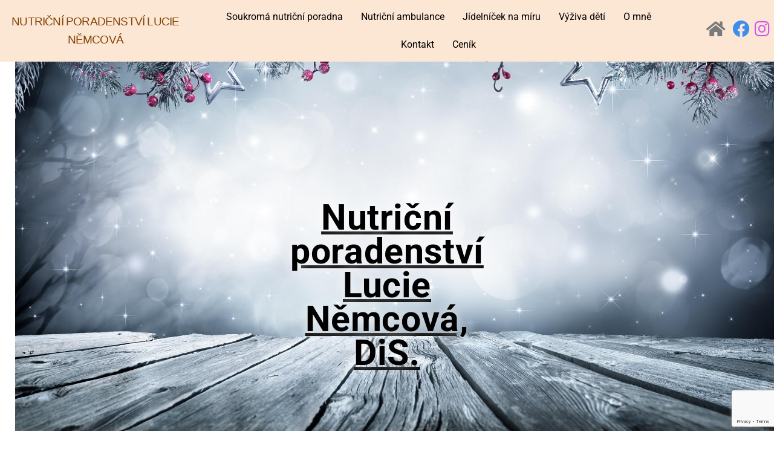

--- FILE ---
content_type: text/html; charset=utf-8
request_url: https://www.google.com/recaptcha/api2/anchor?ar=1&k=6LdsiT0aAAAAAE2KchOQpjxQVQn0rQWbbKr1twAF&co=aHR0cHM6Ly93d3cudnl6aXZhLW5lbWNvdmEuY3o6NDQz&hl=en&v=7gg7H51Q-naNfhmCP3_R47ho&size=invisible&anchor-ms=20000&execute-ms=15000&cb=1qouxmjna1c
body_size: 48013
content:
<!DOCTYPE HTML><html dir="ltr" lang="en"><head><meta http-equiv="Content-Type" content="text/html; charset=UTF-8">
<meta http-equiv="X-UA-Compatible" content="IE=edge">
<title>reCAPTCHA</title>
<style type="text/css">
/* cyrillic-ext */
@font-face {
  font-family: 'Roboto';
  font-style: normal;
  font-weight: 400;
  font-stretch: 100%;
  src: url(//fonts.gstatic.com/s/roboto/v48/KFO7CnqEu92Fr1ME7kSn66aGLdTylUAMa3GUBHMdazTgWw.woff2) format('woff2');
  unicode-range: U+0460-052F, U+1C80-1C8A, U+20B4, U+2DE0-2DFF, U+A640-A69F, U+FE2E-FE2F;
}
/* cyrillic */
@font-face {
  font-family: 'Roboto';
  font-style: normal;
  font-weight: 400;
  font-stretch: 100%;
  src: url(//fonts.gstatic.com/s/roboto/v48/KFO7CnqEu92Fr1ME7kSn66aGLdTylUAMa3iUBHMdazTgWw.woff2) format('woff2');
  unicode-range: U+0301, U+0400-045F, U+0490-0491, U+04B0-04B1, U+2116;
}
/* greek-ext */
@font-face {
  font-family: 'Roboto';
  font-style: normal;
  font-weight: 400;
  font-stretch: 100%;
  src: url(//fonts.gstatic.com/s/roboto/v48/KFO7CnqEu92Fr1ME7kSn66aGLdTylUAMa3CUBHMdazTgWw.woff2) format('woff2');
  unicode-range: U+1F00-1FFF;
}
/* greek */
@font-face {
  font-family: 'Roboto';
  font-style: normal;
  font-weight: 400;
  font-stretch: 100%;
  src: url(//fonts.gstatic.com/s/roboto/v48/KFO7CnqEu92Fr1ME7kSn66aGLdTylUAMa3-UBHMdazTgWw.woff2) format('woff2');
  unicode-range: U+0370-0377, U+037A-037F, U+0384-038A, U+038C, U+038E-03A1, U+03A3-03FF;
}
/* math */
@font-face {
  font-family: 'Roboto';
  font-style: normal;
  font-weight: 400;
  font-stretch: 100%;
  src: url(//fonts.gstatic.com/s/roboto/v48/KFO7CnqEu92Fr1ME7kSn66aGLdTylUAMawCUBHMdazTgWw.woff2) format('woff2');
  unicode-range: U+0302-0303, U+0305, U+0307-0308, U+0310, U+0312, U+0315, U+031A, U+0326-0327, U+032C, U+032F-0330, U+0332-0333, U+0338, U+033A, U+0346, U+034D, U+0391-03A1, U+03A3-03A9, U+03B1-03C9, U+03D1, U+03D5-03D6, U+03F0-03F1, U+03F4-03F5, U+2016-2017, U+2034-2038, U+203C, U+2040, U+2043, U+2047, U+2050, U+2057, U+205F, U+2070-2071, U+2074-208E, U+2090-209C, U+20D0-20DC, U+20E1, U+20E5-20EF, U+2100-2112, U+2114-2115, U+2117-2121, U+2123-214F, U+2190, U+2192, U+2194-21AE, U+21B0-21E5, U+21F1-21F2, U+21F4-2211, U+2213-2214, U+2216-22FF, U+2308-230B, U+2310, U+2319, U+231C-2321, U+2336-237A, U+237C, U+2395, U+239B-23B7, U+23D0, U+23DC-23E1, U+2474-2475, U+25AF, U+25B3, U+25B7, U+25BD, U+25C1, U+25CA, U+25CC, U+25FB, U+266D-266F, U+27C0-27FF, U+2900-2AFF, U+2B0E-2B11, U+2B30-2B4C, U+2BFE, U+3030, U+FF5B, U+FF5D, U+1D400-1D7FF, U+1EE00-1EEFF;
}
/* symbols */
@font-face {
  font-family: 'Roboto';
  font-style: normal;
  font-weight: 400;
  font-stretch: 100%;
  src: url(//fonts.gstatic.com/s/roboto/v48/KFO7CnqEu92Fr1ME7kSn66aGLdTylUAMaxKUBHMdazTgWw.woff2) format('woff2');
  unicode-range: U+0001-000C, U+000E-001F, U+007F-009F, U+20DD-20E0, U+20E2-20E4, U+2150-218F, U+2190, U+2192, U+2194-2199, U+21AF, U+21E6-21F0, U+21F3, U+2218-2219, U+2299, U+22C4-22C6, U+2300-243F, U+2440-244A, U+2460-24FF, U+25A0-27BF, U+2800-28FF, U+2921-2922, U+2981, U+29BF, U+29EB, U+2B00-2BFF, U+4DC0-4DFF, U+FFF9-FFFB, U+10140-1018E, U+10190-1019C, U+101A0, U+101D0-101FD, U+102E0-102FB, U+10E60-10E7E, U+1D2C0-1D2D3, U+1D2E0-1D37F, U+1F000-1F0FF, U+1F100-1F1AD, U+1F1E6-1F1FF, U+1F30D-1F30F, U+1F315, U+1F31C, U+1F31E, U+1F320-1F32C, U+1F336, U+1F378, U+1F37D, U+1F382, U+1F393-1F39F, U+1F3A7-1F3A8, U+1F3AC-1F3AF, U+1F3C2, U+1F3C4-1F3C6, U+1F3CA-1F3CE, U+1F3D4-1F3E0, U+1F3ED, U+1F3F1-1F3F3, U+1F3F5-1F3F7, U+1F408, U+1F415, U+1F41F, U+1F426, U+1F43F, U+1F441-1F442, U+1F444, U+1F446-1F449, U+1F44C-1F44E, U+1F453, U+1F46A, U+1F47D, U+1F4A3, U+1F4B0, U+1F4B3, U+1F4B9, U+1F4BB, U+1F4BF, U+1F4C8-1F4CB, U+1F4D6, U+1F4DA, U+1F4DF, U+1F4E3-1F4E6, U+1F4EA-1F4ED, U+1F4F7, U+1F4F9-1F4FB, U+1F4FD-1F4FE, U+1F503, U+1F507-1F50B, U+1F50D, U+1F512-1F513, U+1F53E-1F54A, U+1F54F-1F5FA, U+1F610, U+1F650-1F67F, U+1F687, U+1F68D, U+1F691, U+1F694, U+1F698, U+1F6AD, U+1F6B2, U+1F6B9-1F6BA, U+1F6BC, U+1F6C6-1F6CF, U+1F6D3-1F6D7, U+1F6E0-1F6EA, U+1F6F0-1F6F3, U+1F6F7-1F6FC, U+1F700-1F7FF, U+1F800-1F80B, U+1F810-1F847, U+1F850-1F859, U+1F860-1F887, U+1F890-1F8AD, U+1F8B0-1F8BB, U+1F8C0-1F8C1, U+1F900-1F90B, U+1F93B, U+1F946, U+1F984, U+1F996, U+1F9E9, U+1FA00-1FA6F, U+1FA70-1FA7C, U+1FA80-1FA89, U+1FA8F-1FAC6, U+1FACE-1FADC, U+1FADF-1FAE9, U+1FAF0-1FAF8, U+1FB00-1FBFF;
}
/* vietnamese */
@font-face {
  font-family: 'Roboto';
  font-style: normal;
  font-weight: 400;
  font-stretch: 100%;
  src: url(//fonts.gstatic.com/s/roboto/v48/KFO7CnqEu92Fr1ME7kSn66aGLdTylUAMa3OUBHMdazTgWw.woff2) format('woff2');
  unicode-range: U+0102-0103, U+0110-0111, U+0128-0129, U+0168-0169, U+01A0-01A1, U+01AF-01B0, U+0300-0301, U+0303-0304, U+0308-0309, U+0323, U+0329, U+1EA0-1EF9, U+20AB;
}
/* latin-ext */
@font-face {
  font-family: 'Roboto';
  font-style: normal;
  font-weight: 400;
  font-stretch: 100%;
  src: url(//fonts.gstatic.com/s/roboto/v48/KFO7CnqEu92Fr1ME7kSn66aGLdTylUAMa3KUBHMdazTgWw.woff2) format('woff2');
  unicode-range: U+0100-02BA, U+02BD-02C5, U+02C7-02CC, U+02CE-02D7, U+02DD-02FF, U+0304, U+0308, U+0329, U+1D00-1DBF, U+1E00-1E9F, U+1EF2-1EFF, U+2020, U+20A0-20AB, U+20AD-20C0, U+2113, U+2C60-2C7F, U+A720-A7FF;
}
/* latin */
@font-face {
  font-family: 'Roboto';
  font-style: normal;
  font-weight: 400;
  font-stretch: 100%;
  src: url(//fonts.gstatic.com/s/roboto/v48/KFO7CnqEu92Fr1ME7kSn66aGLdTylUAMa3yUBHMdazQ.woff2) format('woff2');
  unicode-range: U+0000-00FF, U+0131, U+0152-0153, U+02BB-02BC, U+02C6, U+02DA, U+02DC, U+0304, U+0308, U+0329, U+2000-206F, U+20AC, U+2122, U+2191, U+2193, U+2212, U+2215, U+FEFF, U+FFFD;
}
/* cyrillic-ext */
@font-face {
  font-family: 'Roboto';
  font-style: normal;
  font-weight: 500;
  font-stretch: 100%;
  src: url(//fonts.gstatic.com/s/roboto/v48/KFO7CnqEu92Fr1ME7kSn66aGLdTylUAMa3GUBHMdazTgWw.woff2) format('woff2');
  unicode-range: U+0460-052F, U+1C80-1C8A, U+20B4, U+2DE0-2DFF, U+A640-A69F, U+FE2E-FE2F;
}
/* cyrillic */
@font-face {
  font-family: 'Roboto';
  font-style: normal;
  font-weight: 500;
  font-stretch: 100%;
  src: url(//fonts.gstatic.com/s/roboto/v48/KFO7CnqEu92Fr1ME7kSn66aGLdTylUAMa3iUBHMdazTgWw.woff2) format('woff2');
  unicode-range: U+0301, U+0400-045F, U+0490-0491, U+04B0-04B1, U+2116;
}
/* greek-ext */
@font-face {
  font-family: 'Roboto';
  font-style: normal;
  font-weight: 500;
  font-stretch: 100%;
  src: url(//fonts.gstatic.com/s/roboto/v48/KFO7CnqEu92Fr1ME7kSn66aGLdTylUAMa3CUBHMdazTgWw.woff2) format('woff2');
  unicode-range: U+1F00-1FFF;
}
/* greek */
@font-face {
  font-family: 'Roboto';
  font-style: normal;
  font-weight: 500;
  font-stretch: 100%;
  src: url(//fonts.gstatic.com/s/roboto/v48/KFO7CnqEu92Fr1ME7kSn66aGLdTylUAMa3-UBHMdazTgWw.woff2) format('woff2');
  unicode-range: U+0370-0377, U+037A-037F, U+0384-038A, U+038C, U+038E-03A1, U+03A3-03FF;
}
/* math */
@font-face {
  font-family: 'Roboto';
  font-style: normal;
  font-weight: 500;
  font-stretch: 100%;
  src: url(//fonts.gstatic.com/s/roboto/v48/KFO7CnqEu92Fr1ME7kSn66aGLdTylUAMawCUBHMdazTgWw.woff2) format('woff2');
  unicode-range: U+0302-0303, U+0305, U+0307-0308, U+0310, U+0312, U+0315, U+031A, U+0326-0327, U+032C, U+032F-0330, U+0332-0333, U+0338, U+033A, U+0346, U+034D, U+0391-03A1, U+03A3-03A9, U+03B1-03C9, U+03D1, U+03D5-03D6, U+03F0-03F1, U+03F4-03F5, U+2016-2017, U+2034-2038, U+203C, U+2040, U+2043, U+2047, U+2050, U+2057, U+205F, U+2070-2071, U+2074-208E, U+2090-209C, U+20D0-20DC, U+20E1, U+20E5-20EF, U+2100-2112, U+2114-2115, U+2117-2121, U+2123-214F, U+2190, U+2192, U+2194-21AE, U+21B0-21E5, U+21F1-21F2, U+21F4-2211, U+2213-2214, U+2216-22FF, U+2308-230B, U+2310, U+2319, U+231C-2321, U+2336-237A, U+237C, U+2395, U+239B-23B7, U+23D0, U+23DC-23E1, U+2474-2475, U+25AF, U+25B3, U+25B7, U+25BD, U+25C1, U+25CA, U+25CC, U+25FB, U+266D-266F, U+27C0-27FF, U+2900-2AFF, U+2B0E-2B11, U+2B30-2B4C, U+2BFE, U+3030, U+FF5B, U+FF5D, U+1D400-1D7FF, U+1EE00-1EEFF;
}
/* symbols */
@font-face {
  font-family: 'Roboto';
  font-style: normal;
  font-weight: 500;
  font-stretch: 100%;
  src: url(//fonts.gstatic.com/s/roboto/v48/KFO7CnqEu92Fr1ME7kSn66aGLdTylUAMaxKUBHMdazTgWw.woff2) format('woff2');
  unicode-range: U+0001-000C, U+000E-001F, U+007F-009F, U+20DD-20E0, U+20E2-20E4, U+2150-218F, U+2190, U+2192, U+2194-2199, U+21AF, U+21E6-21F0, U+21F3, U+2218-2219, U+2299, U+22C4-22C6, U+2300-243F, U+2440-244A, U+2460-24FF, U+25A0-27BF, U+2800-28FF, U+2921-2922, U+2981, U+29BF, U+29EB, U+2B00-2BFF, U+4DC0-4DFF, U+FFF9-FFFB, U+10140-1018E, U+10190-1019C, U+101A0, U+101D0-101FD, U+102E0-102FB, U+10E60-10E7E, U+1D2C0-1D2D3, U+1D2E0-1D37F, U+1F000-1F0FF, U+1F100-1F1AD, U+1F1E6-1F1FF, U+1F30D-1F30F, U+1F315, U+1F31C, U+1F31E, U+1F320-1F32C, U+1F336, U+1F378, U+1F37D, U+1F382, U+1F393-1F39F, U+1F3A7-1F3A8, U+1F3AC-1F3AF, U+1F3C2, U+1F3C4-1F3C6, U+1F3CA-1F3CE, U+1F3D4-1F3E0, U+1F3ED, U+1F3F1-1F3F3, U+1F3F5-1F3F7, U+1F408, U+1F415, U+1F41F, U+1F426, U+1F43F, U+1F441-1F442, U+1F444, U+1F446-1F449, U+1F44C-1F44E, U+1F453, U+1F46A, U+1F47D, U+1F4A3, U+1F4B0, U+1F4B3, U+1F4B9, U+1F4BB, U+1F4BF, U+1F4C8-1F4CB, U+1F4D6, U+1F4DA, U+1F4DF, U+1F4E3-1F4E6, U+1F4EA-1F4ED, U+1F4F7, U+1F4F9-1F4FB, U+1F4FD-1F4FE, U+1F503, U+1F507-1F50B, U+1F50D, U+1F512-1F513, U+1F53E-1F54A, U+1F54F-1F5FA, U+1F610, U+1F650-1F67F, U+1F687, U+1F68D, U+1F691, U+1F694, U+1F698, U+1F6AD, U+1F6B2, U+1F6B9-1F6BA, U+1F6BC, U+1F6C6-1F6CF, U+1F6D3-1F6D7, U+1F6E0-1F6EA, U+1F6F0-1F6F3, U+1F6F7-1F6FC, U+1F700-1F7FF, U+1F800-1F80B, U+1F810-1F847, U+1F850-1F859, U+1F860-1F887, U+1F890-1F8AD, U+1F8B0-1F8BB, U+1F8C0-1F8C1, U+1F900-1F90B, U+1F93B, U+1F946, U+1F984, U+1F996, U+1F9E9, U+1FA00-1FA6F, U+1FA70-1FA7C, U+1FA80-1FA89, U+1FA8F-1FAC6, U+1FACE-1FADC, U+1FADF-1FAE9, U+1FAF0-1FAF8, U+1FB00-1FBFF;
}
/* vietnamese */
@font-face {
  font-family: 'Roboto';
  font-style: normal;
  font-weight: 500;
  font-stretch: 100%;
  src: url(//fonts.gstatic.com/s/roboto/v48/KFO7CnqEu92Fr1ME7kSn66aGLdTylUAMa3OUBHMdazTgWw.woff2) format('woff2');
  unicode-range: U+0102-0103, U+0110-0111, U+0128-0129, U+0168-0169, U+01A0-01A1, U+01AF-01B0, U+0300-0301, U+0303-0304, U+0308-0309, U+0323, U+0329, U+1EA0-1EF9, U+20AB;
}
/* latin-ext */
@font-face {
  font-family: 'Roboto';
  font-style: normal;
  font-weight: 500;
  font-stretch: 100%;
  src: url(//fonts.gstatic.com/s/roboto/v48/KFO7CnqEu92Fr1ME7kSn66aGLdTylUAMa3KUBHMdazTgWw.woff2) format('woff2');
  unicode-range: U+0100-02BA, U+02BD-02C5, U+02C7-02CC, U+02CE-02D7, U+02DD-02FF, U+0304, U+0308, U+0329, U+1D00-1DBF, U+1E00-1E9F, U+1EF2-1EFF, U+2020, U+20A0-20AB, U+20AD-20C0, U+2113, U+2C60-2C7F, U+A720-A7FF;
}
/* latin */
@font-face {
  font-family: 'Roboto';
  font-style: normal;
  font-weight: 500;
  font-stretch: 100%;
  src: url(//fonts.gstatic.com/s/roboto/v48/KFO7CnqEu92Fr1ME7kSn66aGLdTylUAMa3yUBHMdazQ.woff2) format('woff2');
  unicode-range: U+0000-00FF, U+0131, U+0152-0153, U+02BB-02BC, U+02C6, U+02DA, U+02DC, U+0304, U+0308, U+0329, U+2000-206F, U+20AC, U+2122, U+2191, U+2193, U+2212, U+2215, U+FEFF, U+FFFD;
}
/* cyrillic-ext */
@font-face {
  font-family: 'Roboto';
  font-style: normal;
  font-weight: 900;
  font-stretch: 100%;
  src: url(//fonts.gstatic.com/s/roboto/v48/KFO7CnqEu92Fr1ME7kSn66aGLdTylUAMa3GUBHMdazTgWw.woff2) format('woff2');
  unicode-range: U+0460-052F, U+1C80-1C8A, U+20B4, U+2DE0-2DFF, U+A640-A69F, U+FE2E-FE2F;
}
/* cyrillic */
@font-face {
  font-family: 'Roboto';
  font-style: normal;
  font-weight: 900;
  font-stretch: 100%;
  src: url(//fonts.gstatic.com/s/roboto/v48/KFO7CnqEu92Fr1ME7kSn66aGLdTylUAMa3iUBHMdazTgWw.woff2) format('woff2');
  unicode-range: U+0301, U+0400-045F, U+0490-0491, U+04B0-04B1, U+2116;
}
/* greek-ext */
@font-face {
  font-family: 'Roboto';
  font-style: normal;
  font-weight: 900;
  font-stretch: 100%;
  src: url(//fonts.gstatic.com/s/roboto/v48/KFO7CnqEu92Fr1ME7kSn66aGLdTylUAMa3CUBHMdazTgWw.woff2) format('woff2');
  unicode-range: U+1F00-1FFF;
}
/* greek */
@font-face {
  font-family: 'Roboto';
  font-style: normal;
  font-weight: 900;
  font-stretch: 100%;
  src: url(//fonts.gstatic.com/s/roboto/v48/KFO7CnqEu92Fr1ME7kSn66aGLdTylUAMa3-UBHMdazTgWw.woff2) format('woff2');
  unicode-range: U+0370-0377, U+037A-037F, U+0384-038A, U+038C, U+038E-03A1, U+03A3-03FF;
}
/* math */
@font-face {
  font-family: 'Roboto';
  font-style: normal;
  font-weight: 900;
  font-stretch: 100%;
  src: url(//fonts.gstatic.com/s/roboto/v48/KFO7CnqEu92Fr1ME7kSn66aGLdTylUAMawCUBHMdazTgWw.woff2) format('woff2');
  unicode-range: U+0302-0303, U+0305, U+0307-0308, U+0310, U+0312, U+0315, U+031A, U+0326-0327, U+032C, U+032F-0330, U+0332-0333, U+0338, U+033A, U+0346, U+034D, U+0391-03A1, U+03A3-03A9, U+03B1-03C9, U+03D1, U+03D5-03D6, U+03F0-03F1, U+03F4-03F5, U+2016-2017, U+2034-2038, U+203C, U+2040, U+2043, U+2047, U+2050, U+2057, U+205F, U+2070-2071, U+2074-208E, U+2090-209C, U+20D0-20DC, U+20E1, U+20E5-20EF, U+2100-2112, U+2114-2115, U+2117-2121, U+2123-214F, U+2190, U+2192, U+2194-21AE, U+21B0-21E5, U+21F1-21F2, U+21F4-2211, U+2213-2214, U+2216-22FF, U+2308-230B, U+2310, U+2319, U+231C-2321, U+2336-237A, U+237C, U+2395, U+239B-23B7, U+23D0, U+23DC-23E1, U+2474-2475, U+25AF, U+25B3, U+25B7, U+25BD, U+25C1, U+25CA, U+25CC, U+25FB, U+266D-266F, U+27C0-27FF, U+2900-2AFF, U+2B0E-2B11, U+2B30-2B4C, U+2BFE, U+3030, U+FF5B, U+FF5D, U+1D400-1D7FF, U+1EE00-1EEFF;
}
/* symbols */
@font-face {
  font-family: 'Roboto';
  font-style: normal;
  font-weight: 900;
  font-stretch: 100%;
  src: url(//fonts.gstatic.com/s/roboto/v48/KFO7CnqEu92Fr1ME7kSn66aGLdTylUAMaxKUBHMdazTgWw.woff2) format('woff2');
  unicode-range: U+0001-000C, U+000E-001F, U+007F-009F, U+20DD-20E0, U+20E2-20E4, U+2150-218F, U+2190, U+2192, U+2194-2199, U+21AF, U+21E6-21F0, U+21F3, U+2218-2219, U+2299, U+22C4-22C6, U+2300-243F, U+2440-244A, U+2460-24FF, U+25A0-27BF, U+2800-28FF, U+2921-2922, U+2981, U+29BF, U+29EB, U+2B00-2BFF, U+4DC0-4DFF, U+FFF9-FFFB, U+10140-1018E, U+10190-1019C, U+101A0, U+101D0-101FD, U+102E0-102FB, U+10E60-10E7E, U+1D2C0-1D2D3, U+1D2E0-1D37F, U+1F000-1F0FF, U+1F100-1F1AD, U+1F1E6-1F1FF, U+1F30D-1F30F, U+1F315, U+1F31C, U+1F31E, U+1F320-1F32C, U+1F336, U+1F378, U+1F37D, U+1F382, U+1F393-1F39F, U+1F3A7-1F3A8, U+1F3AC-1F3AF, U+1F3C2, U+1F3C4-1F3C6, U+1F3CA-1F3CE, U+1F3D4-1F3E0, U+1F3ED, U+1F3F1-1F3F3, U+1F3F5-1F3F7, U+1F408, U+1F415, U+1F41F, U+1F426, U+1F43F, U+1F441-1F442, U+1F444, U+1F446-1F449, U+1F44C-1F44E, U+1F453, U+1F46A, U+1F47D, U+1F4A3, U+1F4B0, U+1F4B3, U+1F4B9, U+1F4BB, U+1F4BF, U+1F4C8-1F4CB, U+1F4D6, U+1F4DA, U+1F4DF, U+1F4E3-1F4E6, U+1F4EA-1F4ED, U+1F4F7, U+1F4F9-1F4FB, U+1F4FD-1F4FE, U+1F503, U+1F507-1F50B, U+1F50D, U+1F512-1F513, U+1F53E-1F54A, U+1F54F-1F5FA, U+1F610, U+1F650-1F67F, U+1F687, U+1F68D, U+1F691, U+1F694, U+1F698, U+1F6AD, U+1F6B2, U+1F6B9-1F6BA, U+1F6BC, U+1F6C6-1F6CF, U+1F6D3-1F6D7, U+1F6E0-1F6EA, U+1F6F0-1F6F3, U+1F6F7-1F6FC, U+1F700-1F7FF, U+1F800-1F80B, U+1F810-1F847, U+1F850-1F859, U+1F860-1F887, U+1F890-1F8AD, U+1F8B0-1F8BB, U+1F8C0-1F8C1, U+1F900-1F90B, U+1F93B, U+1F946, U+1F984, U+1F996, U+1F9E9, U+1FA00-1FA6F, U+1FA70-1FA7C, U+1FA80-1FA89, U+1FA8F-1FAC6, U+1FACE-1FADC, U+1FADF-1FAE9, U+1FAF0-1FAF8, U+1FB00-1FBFF;
}
/* vietnamese */
@font-face {
  font-family: 'Roboto';
  font-style: normal;
  font-weight: 900;
  font-stretch: 100%;
  src: url(//fonts.gstatic.com/s/roboto/v48/KFO7CnqEu92Fr1ME7kSn66aGLdTylUAMa3OUBHMdazTgWw.woff2) format('woff2');
  unicode-range: U+0102-0103, U+0110-0111, U+0128-0129, U+0168-0169, U+01A0-01A1, U+01AF-01B0, U+0300-0301, U+0303-0304, U+0308-0309, U+0323, U+0329, U+1EA0-1EF9, U+20AB;
}
/* latin-ext */
@font-face {
  font-family: 'Roboto';
  font-style: normal;
  font-weight: 900;
  font-stretch: 100%;
  src: url(//fonts.gstatic.com/s/roboto/v48/KFO7CnqEu92Fr1ME7kSn66aGLdTylUAMa3KUBHMdazTgWw.woff2) format('woff2');
  unicode-range: U+0100-02BA, U+02BD-02C5, U+02C7-02CC, U+02CE-02D7, U+02DD-02FF, U+0304, U+0308, U+0329, U+1D00-1DBF, U+1E00-1E9F, U+1EF2-1EFF, U+2020, U+20A0-20AB, U+20AD-20C0, U+2113, U+2C60-2C7F, U+A720-A7FF;
}
/* latin */
@font-face {
  font-family: 'Roboto';
  font-style: normal;
  font-weight: 900;
  font-stretch: 100%;
  src: url(//fonts.gstatic.com/s/roboto/v48/KFO7CnqEu92Fr1ME7kSn66aGLdTylUAMa3yUBHMdazQ.woff2) format('woff2');
  unicode-range: U+0000-00FF, U+0131, U+0152-0153, U+02BB-02BC, U+02C6, U+02DA, U+02DC, U+0304, U+0308, U+0329, U+2000-206F, U+20AC, U+2122, U+2191, U+2193, U+2212, U+2215, U+FEFF, U+FFFD;
}

</style>
<link rel="stylesheet" type="text/css" href="https://www.gstatic.com/recaptcha/releases/7gg7H51Q-naNfhmCP3_R47ho/styles__ltr.css">
<script nonce="Cq3CCSfhZY6ASZtWURvARQ" type="text/javascript">window['__recaptcha_api'] = 'https://www.google.com/recaptcha/api2/';</script>
<script type="text/javascript" src="https://www.gstatic.com/recaptcha/releases/7gg7H51Q-naNfhmCP3_R47ho/recaptcha__en.js" nonce="Cq3CCSfhZY6ASZtWURvARQ">
      
    </script></head>
<body><div id="rc-anchor-alert" class="rc-anchor-alert"></div>
<input type="hidden" id="recaptcha-token" value="[base64]">
<script type="text/javascript" nonce="Cq3CCSfhZY6ASZtWURvARQ">
      recaptcha.anchor.Main.init("[\x22ainput\x22,[\x22bgdata\x22,\x22\x22,\[base64]/[base64]/UltIKytdPWE6KGE8MjA0OD9SW0grK109YT4+NnwxOTI6KChhJjY0NTEyKT09NTUyOTYmJnErMTxoLmxlbmd0aCYmKGguY2hhckNvZGVBdChxKzEpJjY0NTEyKT09NTYzMjA/[base64]/MjU1OlI/[base64]/[base64]/[base64]/[base64]/[base64]/[base64]/[base64]/[base64]/[base64]/[base64]\x22,\[base64]\\u003d\\u003d\x22,\x22w5DDgCoFRkAtwo/Do8OqA8OKMEVADMODwqzDgsKEw6hSw4zDp8KeKTPDkE1oYyMAUMOQw6ZRwpLDvlTDosKiF8ORRMO5WFhFwoZZeR1SQHFowo01w7LDt8KwO8KKwq3Djl/ChsOWKsOOw5tlw6Udw4AlYlx+Qz/DoDlVVsK0wr9waCzDhMOlRl9Iw5V/[base64]/HcK9wpZSw5Z8E1LChcOdwpfCu8OuwqXDv8ObwqXDo2rCn8Klw7FCw7I6w4/DvFLCoz3CtDgAU8OSw5Rnw43DvgjDrV/CnyMlCHjDjkrDoUAXw50kS17CuMOSw4vDrMOxwoFHHMOuJMOqP8OTV8KXwpU2w6AjEcObw6Qvwp/DvkMoPsONZ8O2B8KlLifCsMK8OzXCq8Knwr/Cv0TCqkwUQ8OgwqfCmzwSTwJvwqjCucOowp4ow7A2wq3CkAE2w4/Dg8ONwoISFEjDmMKwLWtjDXDDgcKPw5Ucw4tNCcKEbFzCnEIad8K7w7LDr3NlMHogw7bCmiN4wpUiwrjCtXbDlHxPJ8KOd1jCnMKlwrshfi/DmynCsT52wr/[base64]/[base64]/DlnZCb8OwwppMHAnDk2Rnw6rDhsOVwpkhwqBUwqDDhcO+wr5ENUvCqBJqwpB0w5DCm8OvaMK5w5zDssKoByFhw5woKsKaHhrDmGppf2rCn8K7WmDDi8Khw7LDqgtAwrLChcORwqYWw63CsMOJw5fChsKDKsK6W2UfYcOEwp8melrCv8Olwr3Cn2jDnsO/w6bCkcKjE2ZDYz3CixnCvMKvNRzDhgbDmQbDjsOHw55NwoZZw7jCiMOvwqPCtsKVSlTDgMK4woJyKjobwr09NMOhP8KgHcKFw4hDwqnDscOew5RrecKcwrrDuX4pwr7DtsOSZ8KqwrEvWMO9UcK+OcOrV8OTw4jDnkHDq8K/[base64]/DtG3DtsO7GyxPw6fCmkTDrmp6QiXCqcOKLcO7wq/[base64]/Ch8OoflrCocK6D2HCqcKiMlhFw43DhcOTwrHDi8O7OU8nYcKbwoJ2F1FwwpsVOMKYLsK+wr9HJcO3cxkJfMKkZ8KIw6HDo8OWw4MfNcKLJinDk8OZNT/Dt8K4w7/CkGDCvsOcPFJ+MsOtwqXDsWU/w5HCpMOhVsO4woNTNMKpR0HDusKswp3Ci3rCnDwfwp0NbXtAworCjSNPw6tsw5XCjsKPw6fDlcO8OXUUwqRHwoV0GMKJd0nCqinChilRw5nChMKuPMKuWkxDwoVbwoPCiTEvRDQuAxJzwrTCj8KqJ8O8wpPCv8KpBj4NKBpsEFDDmwPDrsOSX0/[base64]/wovClsK7wpnCiXPClSsacMO4A8O8HMO8VcOfOcKZwoIdwqQJw4jDl8OqfB50UsKfw5HCln7DrXdFGcKIQSchDhDDsk9AQGfDrj3Cv8OGw63CpgE/wofDvms1bml9fMOswooRw7V6w7ABPmXCrwUZwo9vPnDCmxbDkhnDm8Ogw5nClh1uGsOGwq/DicOWG2M3T0BFw488I8OUwoTCnlFew5d/[base64]/[base64]/CqcKGwqQ7d1cZHVhfwqk3WMKLTl19TXInAsKOdsK9w4dCaSvCnTcQw48Ew49Hw4/Cun/CnMOjXkEbB8K5FAVlNVHConBsL8Kww6AufsK0bknCjjkcLgnDi8Ogw43DmMKiw7HDk3TDj8KtCEXCq8O8w7bDscKSw7JHD3kYw4VvGsK1wpNIw4I2IsK4LzfDoMKxw5vDrcOKwovDojJEw4Q+EcOkw6/DvQnDicOtNcOaw4NGw54Hw6IAwpdHdQ3DsAxdw68VQ8Osw5lWBMK4QsOFED8Yw5bDujrDhA/[base64]/DjjDDnMKMw7zCp2FMw7Uiw4UfXsKJwofDlzbDlFM6O31NwpnCjhfDhSfCswl1wonCuXnCqGMTwqkjw7fDjTXCksKFUcKFwrXDk8OKw6IDDGV0w7NKGsKzwrrCgzHCt8KWwrEJwrjCgMKEw7TClyIUwoPDsn9iA8OKah5Cwp7ClMOlwq/DlyZEcMOiJsKIw7t0eMO4GC5qwoo8Z8Ovw4Z/[base64]/A3/DkMOGwopJO33ChwDDkMO5woguw6zDsMOnQAfDmMOYw7oNacK8wqXDqMKgFykOfk/Ds1klwrlSBsKYKMOxwqErwp1dw6PCu8OoIsKUw6BmwqrCu8OfwoYMw67CuUnDvsOjJVF0wq/CgWk+LcOgRcOPw5LDt8ODw5XCqEHChMKzZ1oHw4LDvHfCpEbDtXTDlsO/[base64]/Rm7CrcOFw5Y/V3DDtkHDlcK2F3vDrcK5VAtwAcKGIxB8wr/Dq8OUR201w5lobTcVw6RtOA3DgcKFwp4NPMKbw6nCjsOHUTXCj8O4wrHDtzHDqMOfw7N/w40cDXfClcKpA8O4RRLCgcK5DDPCtsOsw4NsRxk2w5obG1JvfcOqwrhkwp/Cs8OCw71RUyXCh0YOwohOw58Iw40iw5Y6w5PCvsOYw40LZcKiSSPDjsKZwoRvwovDrmzDjMOEw58dJHRuwp3DncK5w7tkE2Byw5fDknHCmMO7KcKdwrvClQd1wrBjw7AGwpPCs8K8w55XaUrDkTHDjwfCl8KsacKGwpkyw4zDp8KRCj7Ct3/[base64]/wrTCrAQ+w7rDkDbDtcK1IsK8w5XDksOJwq3DpsOLw7TCpxXCm1Fmwq/CqRBGPcO0w6kewqTCm1DCtsKkU8KkwrvDqMObf8K0w5NQSg/DpcOGTC8bMntdPXIoLFTDmsOuW1U7wr5Jwq86YztDwqPCocKaRRErdcKdABlIazAYZMObdsOJVMOZL8KTwoAuw4JhwqlKwo4dw65KSU9uE3QlwqEuU0HDsMKBw50/wrXDvlTCqCLDvcKYwrbCmybClcK9fsK6w7N0wrHColItUCo+J8KIEQAZIMOjBcK6fljCiwrDocK8OhMTwrURw7JZw6bDhMOXdEMUQsKUw7DCmzXDsBbClMKDwoXCqkRNTREXwqU+wqLCvUPDpm7DtglGwoLCuE/DuXDCpBPDucOJw4Mrw7tCBjXDssKPwqxCw5guEcKnwr/CvcOiwq3Cnx5awprCjcKWLsOEwpLDrMOpw7Bnw7LChMKxwqIywrbCrMO1w5cpw5jCu0oywqvCssKhw4l8w4Alw4sBMcOHXAnClFrCtsKzwqEJwrbCtMOVdELCqsOgwqjCk0NELsKKw4stwqnCqMKgKsKUGj/[base64]/DlUfDqDbDmsOKwo/DjzsyETZRw57DpiTDr8KvNAfCtipvw5XDuiDChBYXw4Z1wqTDksOwwrRFwqDCgVbDtMOUwqMcK1Q6wqt+dcKKw7rCgjjDmA/ClEPCgMK7w50mwo/DksKaw6nDrgljfMO/woXDp8KDwqkxLmjDrcOfwr8wecKMw4LCnMO/[base64]/WG/CiVTDtF7DoV1FQ2vCmjYew77DkWXCinxBXsKfw5vDjMOLw6HDvgNkB8OQTDcdw41hw5vDkAPCmMKFw7cbw5XDgcOAQsOfOsO/Q8KQTMOGwrQmQcKfCnc2VsKiw4nCmcKgwpnCh8KkwoDCnMO8OxpDHFLDlsOTNWQUbzo8cw9ww67CpMKwGS/ClcOPNGnChQRZwpMQw63CuMK6w7peGcOKwpU0cQPCvMO8w49BAxvCn3Rrw5fCssOyw7HCshDDmWTDmMKgwpcFw6IEYwURwrTCvwfCi8KKwqZOw6zCvsO3SMOLwqZMwqZXwqnDkXXDl8OpM33DqMOuwpDCisOVBMKtwrpzwoo4MlJiNUhcRkLDo05RwrV/w7bDgMKuw6zDl8OFCMKzwpUuRsO9RMOnw4TDg3EJAULCg3DDtWrDqMKUw4nDrsOkw459w6ZJWV7DrkrCnnLChh/Dl8Ojw4JvOMOpwpR8RcKuLsOxJsOhw4fCmsKUwpxVwqBnwoPDmHMfwpYnwoDDoQZSWcOdbMO5w63Ds8KYBRclwoHCmx5FekgfGC7Dt8OrVcKnYh4JW8OpA8Kawq/Dj8OTw63DpsKxekHCmcOEecONw47DmcO8VWrDqgIGw4bDiMOYAy7DgsK3woDDpC7CqcOkdcKrDsOmVsOHw4rCu8O4ecOTw5VVwo11esOxwrkew7MZSW5EwoBzw7DDksKMwpd2wrPCrcOPwoVYw67Doj/DrsOawpfCqUhHZcOKw5rDj11aw6gid8O7w58nGsKyIxBqwrA6S8OuHDg/[base64]/Dv8Kzw6Z0wqxuw6FPJsOxwoxrM8KhwrsAdT82w6XDjMONJcOUdxsHwo1wacOEwr48ETllwp3DpMObw4c9YTvCgsKfM8ORwpXChsKhw4bDugfChMKALjrDjFvCt0TDoDUpMcK3w4LDuivDoHNEZCrCrUcsw6/DpsKOEVgAwpAKwr8vw6XDksO5wqdawrcWw7zClcK8CcOwAsKgO8O2w6fCu8KxwpFhQsOgWj1Dw4PCmMOdcEN1XiVIaVJEwqDCi10mRAUFEXHDnyjCjQbCu28awpXDnzRKw6LDkjrDmcOiw5sDUSE4A8K6BV3Dv8K+wqY0e0jChlQqwobDqMKLQsO/FSrDhRI4w7hFwrgoI8OLHcO4w53CnMOzwrd0Mgp6Uk7DrBnDoTzDiMOJw5gnEcKcwr/DqHkZFlfDnmDDrcK2w7/[base64]/DocOROMOWw4EIw6A7GGLCrcOaTMKaEkbCn8KLwogzwpYLwpDCuMK6w74lbW0eH8KLw5NFaMOuwpscw5lTwohcfsK/[base64]/Dv8O5XMKiwpDCoQlCwqByc2PDiT/DpCoqw68eAWPDnTAcw65sw6FKWsKbTnULwrIDf8KrB0ArwqtPw7fCrF03w7V3w7lIw6XDhzBOICpxHcKEZMKUKMKtbTY9Y8O3w7HChMK5w5UtScKbP8KKw4bDisOBAsOmw7/[base64]/w5d2w6xyw57Cm8Ovwo1GwrVqwoPCtsOsEsOkI8KDd0kNBcOMw7PClcOsE8Kew5bCsFzDh8OTYiPDnMKrCWQjwplfWsKqdMKKB8KJIMKFwonCqgUHw7V0w60jwoAVw77Cr8KKwrjDqV/[base64]/DiR0qwo7CuRxOMcKbSiByFxNAwqPClcKnP3Z4AA3Ct8OvwqkLw4/CpcOjeMOOf8Krw5DDk15GKHrDgCcNw74Hw53DiMK1SzpjwpHCmkd3w5XClsOhCMOJeMKFWzRWw7DDi2rCpWnCpTteCcKuwqp0cSEZwr0DeiTCilINaMKpwonCrBNHw5zChB/Cq8OiwrfDihHDlcKsLcKMw7bCvHPDl8OUwpfCt2/CvC97wqk+woY0B1TCpMOcw6jDusOoScOTMjPCnsO0Pjsow7wjRjnDuxjCmnExA8O+LXTDl0HCm8KkwqvCh8OdXTI8w7bDl8KMwodTw4oiw6zDsDDCsMO/[base64]/CmcK1w7FFw7p/wpRTw7rDrcKjFsOGSkfDiMKnek4LC1zChjxRQS/ChsKcaMOMw78+w5FWwo9rwpLCicOOwoJ8wq3Dv8Ksw69bw63Dl8OWwqMwMcO/AMOLQsOjBVNNDRrCqMOtAMK7w4fDgsKqw6XCqEMZwo3Cqn0ONl7Ch1LDm0/DpsOoVAnCkcKkKgEDw5PCjsKvwr9JccKQw6AMw4MEwr8YMTpUQcKHwppywqLCq3PDpMK4AyPDoB3Cj8KBwoJpP01MHyHCu8O/[base64]/[base64]/CmDkXwq5rRycLX3MQw65CwpB1w75ENsKDPcONw47Dh1xsCcOLw7nDlcOBaFN1wp7DpEzDpxbDuFvCtcOMWSZrZsOjEcK0wptyw6TCmSvDl8OYw6/Dj8KMw48yJzRfccORBnnCo8OhCQw/w789woHDsMOcwq/CucOew4LCiRllwrLCt8OiwpRPwrnDpwZsw6LDpcKqw45wwpoRC8KPR8OJw63Clm17Ww4jwpDDhcKiwq/[base64]/DuMOnF8K7c2PDqylPw4RINMOYw4Mzw4orLMOYVkPDmcOMUsKtw6XCucKrRXJFKsKnwprDqFVewrHDk1/Cq8O6EcOMNCrCmUbDlQfCiMOuBkHDswIXwoR5J2ZuI8OEw4lPL8KCw5/CkUPCik/Ds8KHwq/CvBouw47CpQkkPMOhwrbCtSjDhzgsw4jCnU93wpLDhcKDZMKRcsKAw6nCtnN7XxHDoCB/wrlQfx/[base64]/PcO4w79pwqtewojDrsOxbwIkw5jDnSTCvcOjVTpyw4jCnRLCiMKZwpbDrEbDgzomFFPDqhooEMKTwrnClB/Dh8OKHTrClkxVKBFwfsKYbFvDqsOlwrxgwqkMw4ZoF8KGwrTDqMOywr/[base64]/SgxVFnTDgMORw7FOYTrDnBg5PnJbRcOIDX/DkMKgw5hDcmYZRTfDjMKbOMKIRcKFwrHDucOeOhfDkGLDmkY2w6HDpsKBIEnCnnUNSXrCgCAVw4Z5IcONABHDiTPDhMKmSkg/M3DCtApTw4khfAQ1wpBbwq8dN0bDu8OiwrDCl258TsK1JsKdYsK0UWY6GcKtdMKkwr0gw5zChSxLZyvDshIABMK2F2NDKTc2PztYDjbDpRTDqnLDpFkfwp4gwrNzWcK2U18/EMOsw6/CpcOfwozDrlBwwqkQGcKiacKcf1PCnAgGwq4NNHDDklvChcKvw7fDm1woY2HCgAxZJ8KOwr9ZM2Z1VmVsdWNSKS3CsWjDlMKzMTTDqC7DuwfCoyzDkz3DowLCgxrDk8K3CsKxXWbDisOZX2EWHRZyYT7Cv28/YTV5UcKDw5nDkcOHScO0QsOzbcK6Im9UeWllwpfCgMOUZx9Xw7jDsX3CrMOKw5nDqQTCnF8Dw4xrwp8JCcKfwrrDt3YBworDv3jCvsK6LcOiw5pwFMK7eiB4BsKOw6xhw7HDqUDDn8KLw7/DlcKDwrY/w6PChlrDksOmOcKnw6jCksOLwobCjmjCvnVLWGPClyUCw4YXw6HCpR3DjMKRw5/DuDcrK8KCw7LDocK6BcO0wrdEwojDrsOdw4/Cl8KHwrXDu8KdLQsuGh4nw4gyMcOsH8K4YyZkXgdyw5TDtcO6wplDw63DkzEywogewqzCvivDlQBhwo/DtzfCgMK6BHZefwLCrMKDd8K9wogWd8KqwoLClBvCt8KrL8OtHgfDjCkYwrvCozvCjxI/dMKMwoXCrC/CtMOYNMKYUlwnW8Okw4QDHwrCpSHCtmhFZcOZCcO0wpDCvTnCs8OaGw7DlijCgnMmUsKpwr/[base64]/CpsOQwp4TaWrDhsOUFFrCtsKqGEx8aMOzSMKhw51icw/DrMOWw7zCpjDDqsOSPcKNRMKYI8OOXgd+DsKRwrTCrFMxwp1LDF7DiknDqHTDvMKpP1U3wp7Dg8KGwqjDvcO/wrMWw68XwoMxwqd2wpoyw5rDi8Ktw5k5w4U+UjHCjcKrwrEEwohxw7pADMOfG8Kjw6DCucOPw6gdEVnDt8Kvw4DCp3/[base64]/biV1F2nDsA3DkkzCoBDDp8O6VsOXwpbDvx59wo9/Z8KJFALCssOOw59WZlVqw48Ww4xYcsOWwpQVIEHDuz0lwoJow7cJfkRqw7zDm8OmBHnCk3rDucKpJsKCT8KDZAl5e8KEw4zCosKJwp5oRsK7w4FBFiwGfT3CisKUwql8wrcqPMKow6E2CFhqOwfDuhFywoDCg8KEw6TChGACw60waA/ChMKAJl9nwrXCtMKjcidLA1/DtcOBw703w6rDqMKxM3gaw4ZfbsOjSsKQBAbCrQgbw7IYw5jDqcKnH8OuVx9Cw6vCgz5dw7zDp8O/wonCs2cyeFfCgMK3wpRzLmtVEcKNSQp9w70swpljVg7DvcKiKcKkwoRvwrQHwqIjw5wXwooTw5HDoHLCnmt9BsOCWUQGa8OSO8O5OQ/CjBIiIHVdDQU1AcKJwp1sw6Epwp7Dn8O3e8KlPMKuw5vChsOEa2/DjsKDw4fDtwE9wqJjw6/CrcKNMcKuCcOSAC94wrdACMO8KF0ywp7DlB7DmnZmwohgHnrDssKzJE1DDwTDl8OQwpZ9FMKbw5DCgsOTw7TDjBgOS2LCksKRwr7DtHYawqfDqsODwpsvwoPDksKxwqvCrMKrUhUzwr3CgGLDuVBjwoTCh8KBwo4/B8Kxw7J4KcKowqwEAcKlwr/CmsKsbMO8HMKtw4nCsE/Dr8KEw68fZ8OMMsKyfcOHw67DvcOSC8KzdgjDuxoGw5V3w4fDjMO2E8OnB8OCGMOWIH8dewLCthzCpcKqBzYfwrcvw5/Dg05zKTzCnRt1JcOzLsOjw5zDgcOPwpbCmhHChXbDmHMpw4PDrAfCrsOww4fDsiLDsMOrwrNQwqRBwrgkwrcWaA3DrynDs19gw73CnRBMW8Ozwog7wp1/NcOYw5LCrMKSfcKWwqrDowDCnD3CnCvDgMKcKyJ8wodab0cqwr/DkXUZPSXCk8KCEMKMPVDDvMOHFcOgU8K/EEXDlxPCmcOXZH4pZsOyTcKRwrTDkGHCuUk3wq/DrMO7QsO9w53CrXLDu8Ovw53DjMKwIMOQwqvDnz5DwrYxNcKlwpnCmltgPi7DgDtRwqzCiMKcVMK2w5TChsKfS8Kyw4Q1D8OnNcK2YsKzLihjwqRZwpE9wrpawr/DsFJgwo5Wd0DCjHctwqDDh8KXHB5PPF1zSmHDksOAwpDCoRVuw61jCFBpQXhWwr9+XWIKYlsHMAzCuR4awqrDoT7CncOow4vDpic4JnUSw5PDoz/DusKow659w50ew73DncKpwrUZejrCgcKRwqwtwrtpwoTCucOFw53DjHEURhhKw6xCLFY9HgPDpcK3wqlQaGcMU0sgwq/[base64]/Dux/ClWPCh8KCwqoXYE51I1/DgMO8wq/DjxzCpMKSTsK7PwEsSsOdwp10T8OhwrVbWcOxwrkcTcKEDcKpwpUDGsK/P8OGwoXCnW5Sw54pUUfDhRDCjMKlw6vCkXA/[base64]/Co8OxwrjDiA1Kw6jCh8O2GTdzwqYUw4MpAgvDtAAMN8OmwrR6wrfDlwtzwqtxYMOLHsKJwprDksKUwrbCligSwqxWw7jCvcOKwrvCrlDDjcOFPsKTwo7CmTB0BUUQACnCssO2wqJJw6wHwqcdb8OeEcKswo/[base64]/dsKtDMOmJcKywrfClx8Fw6zCssK/HMKcw6loKsOzVhROFlZLwqdZw6JbPsO+FXPDnTkmB8OOwrDDkcKPw4IhJArDhMKvXk1OGcK1wrTCqcO1w5/DgcOGwpDDnsOew7XCuUtsdcKuwq9pJhEDw5TClTDDvMO9w5nDsMOLQ8OMw7LDrcK7w5zCizo/wqsRXcOpwrhQwpxLw7nDiMOfHxbCvH7DgndmwoIYTMOEwr/[base64]/wqPCtS9RwrJAb3LCk8KXw5PCqsOEdBMmACEFwqx9Y8KDwotdIMOSwq3Dg8OXwpTDvcKAw7Vkw7HDvsO+w4Rvwphfwo/CrRE3TsKHSRFyw6LDhsOnwq9Fw6oEw77Drxw3WsKFOMKEKl4OI2pSBlc7USHDtBzDmyDCuMKQwqcDwrTDusObVE4zfT9dwr1/[base64]/cnzCoFrDvRBSCMKzwq98JnpIS0LCk8KZw7lNMcKkdcKnfQpLwpVlwrvDiG3CucKCw5zChMKpw6HDmWs9wpLCqhAvwrnDqcK4WcOUw5DCosK+eU3Dt8Oea8K3L8KFw5l+IsOca07DssObERfDqcOFwoLDvcOwNsKgw57DqV/CmcOEWMK4woIjGwHDkMOOK8Olwqt7wpZvw5Y3EsKXWm93wqcqw6sfC8Omw4HDjnE0V8OYfwVjwrHDrsOfwqo3w5wcw5wbwrzDgcO/TMOYPMOuwrVqwoXCl2fCkcOxIWR/bMO8FsO6fgFJWUnCksOdUMKMw58vNMKewrg9wpBSwqQyfcOUwq/Dp8OHwpYzYcOXZsO2Yw7Ch8KYw5DDh8Oewp3Dv2l9I8Okwo/[base64]/CusKHw5/CisKfwrnClsKYXsOoI8KqVcKYw7lMwoxDw6Jow7vCtsOcw5QOIcKoQkrCsiTCjUbDgsKTwoXDu1LCvsKqKBBxfALCjDDDjsKsKMK1RFvClcOvCzYBDMOUeXrCjcKwdMOxw51dJUwMw6HDicKBwrDDpBkSwqvDr8KJG8KTJcKgcBbDonFLByTDpC/CqljDuCkHw61bBcKSwocHHMOAdcOqKcOwwqAVBzLDocOGw4R9EsOkwq94wrvCvRBVw7nDrSRGeE0DAR7Cl8Kyw6tiwoTDmcOTw7oiw6fDh2IWw7QzZsKiZ8OwS8KCwr3CksKCOh3Ci1xKw4YwwqoQwpMfw4VWCMOBw5LCux8tE8OdFGPDqsKsIVDDrVlMY0zCtA/DhUjDrMK8wqVlwrR6GyXDkwMwworCgcK0w6FGIsKefgrDpBfDh8O9w408S8OJw75aBcOqwqTCnsO/w6XDlsKfwqh+w60Yc8O/wpM3wr3CriRoDsOMw5PCkiB9wq7CosOaHzpyw65iw6DCpMKtwopNf8KtwrBDwoHDocOMVsKBGMOpwo4qAB3DuMOLw5FhARrDgmXCqT07w6zCl2UDwqTCnMOrPsKnDzhAw5nDkcKtJhTDqsKkCzjDlG3DlW/DmD8TAcOzPcKlGcOCwpZCwqpMwrDDrcOIwo3ClTrCocOXwpQvwozDvn/[base64]/DkifDpivDgwTCosOFVE7DgMOEw5lpQFDDmW3ChGbDlBTDoAMLwofCgcK/PVUWwqQIw67DosOHwr84C8KFccKJw5cZwoRLX8K6w6DCoMORw59BWMOqQBDCmAHDpsKwYH/[base64]/DqMOxUWINw78aNMOswo3DlMKvw4l/Ok4ewqNyfcKQLTvDncKswoxvw77DqMOoI8KUH8O9LcOwBMKqw4TDkcOQwozDpBXCisOnTsODwrgPDF/CrBzCqcOaw5PCpMODw7bDm2fDncOewooyQMKffsKPX14ow64Yw7w+e1AfI8O5eTPDlx3CrcOHSCPCqB/DpTlZSMOpw7LCtcORw6gQw6kBw68tRsO+V8OFUMOkw5V3WMKRwpA5CSvCo8OiQsKlwqPCssOCEsKwfwHCtHUXw6FuZGLCtCAjecKKwqXDpT7Dij18csOuUFfCgnbDgcOBQ8OFwoXDgXgqB8K4GMKgwrkgwp/[base64]/DpUtaMMKUw4rCp8OreAbDkMOsQsO8w7vDi8KSOsORCcOFwozDoFs5w6Amw6jDrlFPc8KlaSs3wq/CvC/[base64]/DqcOXfcOCwphmBg96wpTCj8KEewI6BMOUY8O7BEzClMKHwpRlFMOnAxwJw6nCvMOiFsKDw4fCmUfCkUIpQjU+f0rCicKkwojCrlgZRsOlW8Oyw6rDq8KVA8OTw7AvAsOvwq4nwq1IwqvChMKJJcKiwrHDp8KZHsOjw7/Dh8Oqw4XDmn3DtSVKw6BRN8Kjwr3CmsKTSMKlw5vDucOSJwAiw4PDmsOTTcKHVsKXwpQvaMO8PMK+wotZf8K6HiwbwrLDksOeMh1ZIcKUwrLDlDhRWTLCq8OJP8OmX3RSW27Dl8KmBjkcUU0tVMK6X0bDisOTUsKbK8Orwr/[base64]/DvcOJVcKYwpzCjMKGXx/[base64]/CjMOXDFNiFE/DjMOUwoXCiVcvUMK1wqfCogVTVnXDoQPClnl+wog0H8K9w53Dn8OIXSEQw6/CoifClkNXwpE5woLDrkAMegk3w6HClcKqFMOfFB/CpwnDi8K6wpDDpXl8SMKicF7DpyzCjMOZwp5IVzfCvMK5bEAGHQLDhsOBwoZLw5fDicO5wrfClsOSwrnCuAPDhEZ3J19Ow7zCi8KjDRXDr8Oqwox5woXDvsOjwoLCosO8w6zClcOFwoDCicKsLsOrQ8K2wpjCgV53w5bCv3Y7PMOfVQseO8Knw6MWwokXw4/DgsOVbkJGwptxY8OxwoQBw6PDtGzDnnTCt0hjwqLCpG4qw6V2KBTDrnHDuMKgD8OrZW0fccKBOMOpI2DCtSLCo8KOJQ3Dr8O0w7vCgSs/dsOYR8OVw6sFc8Ocw5vCkDMQw5HCk8OHPjrDkR3Ck8KPw5XDvCvDpGgsesK6NxzDjVLDsMO2w7cbf8KkMh8fV8K6w77CgjfDusKSWsOBw6nDqMKaw5smRzfDt2nDlxs1w65zwqHDiMKbw4PCtcKGw5jDvR5rQ8KrYmcqcnfDmno/w4TDnlTCqBHCrcOVwoJXw60GH8KJfMOBYsKiw45kTDDDm8Krw5Zla8O/[base64]/DohIMwp4iDgB/RsKjw43ChCLCiFvCjiJ+w7PClMOuUl3Cji44Rk/ClBLDpEojw5p3w7rDrsOWw5jDo2zCh8KIwqnDq8Ktw6l2aMKhG8OCHGB7bV8XG8Kaw4VhwodFwoQLw7k6w4x8w5QFw5zDk8KYKzZQwrlORwfCvMK/[base64]/R8O+UcOeU8KvMzpkLsKLF3d1bDjCsSrCpyQwA8K8wrfDrsO/w4AoPUrDlnRrwqbDuSnCuV0OwqvDusKGTxjDnxLDs8Okc3bCjVTCr8O0bcOab8KLw7XDqsKwwrYowrPCi8OxaALClR/Cg2vCsVZnw6bDnU4Ja3UHH8O8fcKcw7PDh8KuGsOowoAeKMOUwr/Du8K1w4rDkMKQwqTCrCPCoCvCtFVDHFfCjhfCvVPCksOzFMOzZkgqdizCgsOSbnvDgsOiwqLCj8O/PWEzwqnDuFPDtsKEw61Pw6IYMMKJAsKgZsKXPwnDnh7CpMKrGB1Ew6lSw7hRwpvDlwg/OxlsP8Oxw6QYOgrCg8KYQsK7GMKRw7NCw67DsiXCpXvCiWHDtMOUOsKcQ344AQx+U8KnOsOGB8OjM2IUw6XCi2nCusONGMKyw4rDpsOPwrc/F8O5wo/DoD/[base64]/CnTZnwrTDpRA3w6UHwoJ5wqwFw6HCvcOdHMK5wotSOVhZw6HDumfCmcOgRldrwqvCukk/WcOZeS9lJUkab8Oow6HDgMKEdcOew4TCmR7DhjLCligqw5nCgCzDmB/DisOTcEMuwqfDoTzDtR/CrcKKbQ81QMKZw5l7D0jDs8KAw43Ci8K/UcOwwqIfPTMAYnHCrRzCp8K5IsK3bD/CgjdEL8KfwpZnwrVfwqTDp8K0wpzCrsKtXsO4eATCpMOmwrXCnklUwq43V8Kyw5VQXsOYMlHDtAnCjSYBUMKNd3vDosKVwpfCrxPDlSrCp8Ora1ldwpjCsA/ChlLCgCBqIMKoG8OrK2LDmMKaworDisKeZRDCsW4tVcOlCMKWwpNsw7nDgMO+OsKLwrfClSHCn1zCp3chDcKQES51w47Cn0YVR8OSwonDlmXDmSlPwp5KwpBgVEfChhPDlEfCsVTDplDClmLCosKrwolOw6Bgw6jDkXpYwqMAwrDCjX/Co8K/[base64]/[base64]/DtsOYACHDjcOUTX7Cu3EQf8Ozwq3Du8OTw4cPIRVaZEvDtcK0w6c2RcOAGF3DrsKubkTCp8OKw7F6QMKmE8K2I8KDEMKUw65jwpbCozgpwo5tw5DCgjtqwqzDrWQwwoLDhmZELsOzwrJlw7PDvmfCkgUzwr/ClcOJw5zCsMKuw55iNl15XkPCg0ZHSMOmRlbDgMOAZ21YOMOewp0UUgIyVsKvw5nCrjLCocOwbsOAK8OHZMKnw7RISx8lSwA9WCpJwoHCsHV2FzBUw61uw4lEw5/DlT9/cztAC2PCssKpw7l1cBAPNMKSwp7DozvDt8OmKW/DqD1EPWZQw7LCrBRrwoM5RxTCv8OlwrbDsRbCmDbCkB8Pw53CgsOHw5Exw6lsPUTCuMK9w7jDkMOjXMOZAMOBwqIRw5c4awvDosKYwo/CojUSO1jCvMOkXsO1w4oIwrjCgWYaT8O2IMKkP2XCq2Q5P0XDj0LDp8OdwrsTYcK9RsKGw7dlBcKbI8OIw4nCiFTCtMOZw7stXsOLShIwJ8K3w5rCt8Onw7TCglxUw712wpPChmBaNzYiwpPCnD/DgQw4QgEpCDpsw77Dojh8Pg1RKMKbw6c9w6nCssOaX8OmwpJHO8KDPcKNc3ldw6/DuhTCrsKvwoPDni7Di3nDkR0rSy4rbS4zVMKxwqFYwopZKCMcw7rCp2NOw7LChlFIwo4EOWXCiEgDw5TCisKnw6hzEWLCj2fDhsKrLsKEwp7DqnEnA8KQwofDjsKTBWYHwo7CrcKACcOsw53DpwrDkA4hUsOiw6bDlMOnfcOFwr1/w75PAS7Cl8O3DDI7fy3CvFvDi8Krw4vChsOgw73CsMOudcOEwrTDuQXDsx3Di3RBw7DDrsK8YMKNAcKKG1wCwrw8wpckcTfDsxR4w4DClSnCmVh5wr3DhjvDpwAHw5PDvntdwq8ZwqzCvxvCvjFsw7jCgEkwNWhbIm/DqjV4D8O8TAbCgsOCYMKPwpohHMOuwrrCsMOUwrfCqU7CmCsXJCFJDms6wrvDuD9fDynChnZBwqjCicO8w6laNsOvwojCq00uH8KSJzPCl17Cpk4swoHDhMKFMFBpwp7Dki/[base64]/WsO7NVlIPsK0wqHDjQggw6zCqg7DoMKIJsKgFlrDk8Opw5vCuCDDki4hw5DCjBA/UEN3woILT8OrGcOkwrXCpnrDnjfCscKSC8KZESsNVjoiwrzDu8KhwrfDvlhYTlfDtz4cUcOcMAQoWhXDqVHDkScCwrI4wpUufMOuwp1rw48ywrRQc8KDfWMoSQPCmg/[base64]/[base64]/Dg8KCI8KwwodtZTsHwp/[base64]/Dn8Oiw5gKI8ORwo8DNcK6dcKpTsOXwobDuzRHw4NRO2M7MTscZRfDjsKdIAjDtMO/[base64]/[base64]/DhWvCrkLDssKrQh1Jw6FBw6lEwp3DssKGSlkgwq/CrcKawpDCl8KTwr/DvMKkWnTCnWIgFMKTw4jCsQMRw61Hb13CgB9Hw4DDj8Kgbx/CgMKJR8OGwoHDvzoWMsO2wprCpztmKMOaw5Bbw7xOw7XDrgHDpyV1KsORw7l8w7E4w7QCe8OjTmvDm8KZw58NYsKgfcKqB2jDqMKHCSd5w7h7w7LDpcKbVAjCu8Oxb8OTOMKpecO/dcKFFsOKw47CjyVbw4hMYcOXa8KkwqVEwo4PRsOnGcKoWcKuc8Kww4stfm3CvgrCrMOQwqvDkcK2ZcKFw6HDg8K1w5JBd8K1JsOpw40gwpp/wpF9wrhOw5TCscO4w5HDlU5ZScKuLcKYw4JXwr/Cl8K+w48CBC1Cwr/DqUhpIxfCg303C8KGw6ZiwprChhN9wqfDiQPDrMO/[base64]/wr/[base64]/HsOiWWN8woXCqsO/G8KlSm90YMOMwopHWcKQX8KKw6UkOD8wTcOTAcKxwrptC8KzecK1w7YSw73DtQnDqsOnw6jCiS7DtsOqUlvCjsK+T8KzIMKgw4fCng9zKsKXwqzDm8KcScO/[base64]/ChEEJWyM3w5Msw63DmcOswrIpTcKXOFVmNcOGCsK7ccKhwp8/wq5WWMOuLUJtw4XCpsOGwp3DpCV4X3/Cv0F9KMKlTXPCm0nDgiPCvsKua8Kbw4nCucKOAMO6VxrDlcODwqJqwrMzbsOGw5jDlTfDrsO6M1Bsw5Msw6zClUHDgD7CqGwywpdvZAnCo8O9w6fCt8KYUsKvwrPClnzCix5zWFnCuw0bNl12wq7DgsOcAMOnw6cawq3CjGTDtcOyFl/[base64]/Dl8Ofw6HCtsOdSzjChcK4KMOkN8K3DWHDgSzDssO/w5vCsMOEw4YmwobDmcObw6vCksOpWTxCIcKtw4Vkw6PCmWZqU3bDkEYISMK9w5XDtsObw6EBWsKDM8OHbsKHw4XCkQZPCsOtw4rDsWrCh8O1XQAMwqvDqFANH8OuWmLCqMK9w6MVwqlTw5/[base64]/[base64]/w7A0w4lXIBN9w7LDkcO2wpXClMK9Z8O9w7k4wpPDgsOSwrNmw4Y5wozDpU09XUXDl8OecMO4w4N9acKOXMOuZW7Dn8OyAxI7wqvCrMO0fsKgEX7DiSDCrsKIe8KYHcOOU8K9wrsgw4jDonlbw68/c8Oaw5LDgsOyaisvw4/CgMK6S8KRch4Rw40\\u003d\x22],null,[\x22conf\x22,null,\x226LdsiT0aAAAAAE2KchOQpjxQVQn0rQWbbKr1twAF\x22,0,null,null,null,0,[21,125,63,73,95,87,41,43,42,83,102,105,109,121],[-1442069,111],0,null,null,null,null,0,null,0,null,700,1,null,0,\[base64]/tzcYADoGZWF6dTZkEg4Iiv2INxgAOgVNZklJNBoZCAMSFR0U8JfjNw7/vqUGGcSdCRmc4owCGQ\\u003d\\u003d\x22,0,0,null,null,1,null,0,1],\x22https://www.vyziva-nemcova.cz:443\x22,null,[3,1,1],null,null,null,1,3600,[\x22https://www.google.com/intl/en/policies/privacy/\x22,\x22https://www.google.com/intl/en/policies/terms/\x22],\x22px5EoWLk+kWousBm548LezkM5zULuU3hm6vwfWIKA8U\\u003d\x22,1,0,null,1,1765551957931,0,0,[141,209],null,[115,125,203,104],\x22RC-Cdh0u6ShGS9ZbA\x22,null,null,null,null,null,\x220dAFcWeA4hIIVS2ujfOwzMdnHRRT-K8stkPFtCqKAIwVRmuLk0BkZNEJ_Gw67AR9azcgNZLBoaSaBY734Quf7CxzMXumxYlHqiZw\x22,1765634757792]");
    </script></body></html>